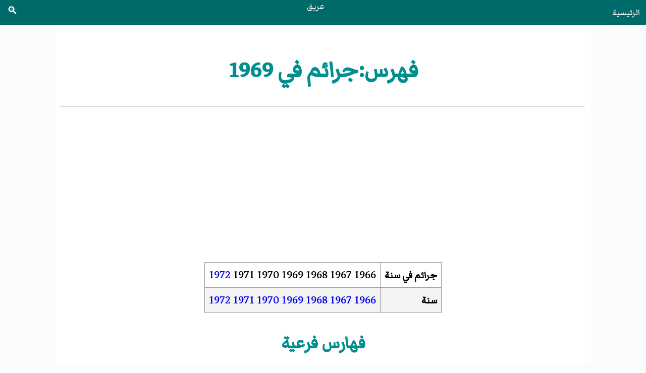

--- FILE ---
content_type: text/html
request_url: https://areq.net/list/%D8%AA%D8%B5%D9%86%D9%8A%D9%81_%D8%AC%D8%B1%D8%A7%D8%A6%D9%85_%D9%81%D9%8A_1969.html
body_size: 811
content:
<!DOCTYPE html>
<html lang="ar" dir="rtl">
<head><meta charset="UTF-8"><meta name="viewport" content="width=device-width, initial-scale=1">
<title>فهرس:جرائم في 1969</title><link rel="stylesheet" href="/css/style.css"><script>fetch("/header.html").then(e=>e.text()).then(e=>{document.querySelector("header").innerHTML=e});</script><script data-ad-client="ca-pub-7836831386825143" async src="https://pagead2.googlesyndication.com/pagead/js/adsbygoogle.js"></script></head>
<body>
<header></header>
<main>
<div id="heading">
<h1>فهرس:جرائم في 1969</h1>
</div>
<hr>
<div id="content"><div id="cont-txt"><div><div class="box"><table class="info"><tbody><tr><td style="text-align:right; white-space:nowrap;"><small><b>جرائم في سنة</b></small>
</td>
<td><a href="/list/تصنيف_جرائم_في_1972.html" title="تصنيف:جرائم في 1972">1972</a> <a>1971</a> <a>1970</a> <a class="mw-selflink selflink">1969</a> <a>1968</a> <a>1967</a> <a>1966</a>
</td></tr><tr style="background-color:#f3f3f3"><td><small><b>سنة</b></small>
</td>
<td><a href="/list/تصنيف_1972.html" title="تصنيف:1972">1972</a> <a href="/list/تصنيف_1971.html" title="تصنيف:1971">1971</a> <a href="/list/تصنيف_1970.html" title="تصنيف:1970">1970</a> <a href="/list/تصنيف_1969.html" title="تصنيف:1969">1969</a> <a href="/list/تصنيف_1968.html" title="تصنيف:1968">1968</a> <a href="/list/تصنيف_1967.html" title="تصنيف:1967">1967</a> <a href="/list/تصنيف_1966.html" title="تصنيف:1966">1966</a>
</td></tr></tbody></table></div></div><div class="generated" lang="ar" dir="rtl"><div id="mw-subcategories">
<h2>فهارس فرعية</h2>
<div lang="ar" dir="rtl" class="mw-content-rtl"><div><div><h3>ج</h3>
<ul><li><div><div><span>☰</span> <a href="/list/تصنيف_جرائم_1969_حسب_البلد.html" title="تصنيف:جرائم 1969 حسب البلد">جرائم 1969 حسب البلد</a>‏ </div></div></li>
<li><div><div><span>☰</span> <a href="/list/تصنيف_جرائم_1969_حسب_القارة.html" title="تصنيف:جرائم 1969 حسب القارة">جرائم 1969 حسب القارة</a>‏ </div></div></li></ul></div><div><h3>ح</h3>
<ul><li><div><div><span>☰</span> <a href="/list/تصنيف_حوادث_إرهابية_في_1969.html" title="تصنيف:حوادث إرهابية في 1969">حوادث إرهابية في 1969</a>‏ </div></div></li></ul></div><div><h3>ش</h3>
<ul><li><div><div><span>☰ </span> <a href="/list/تصنيف_شغب_في_1969.html" title="تصنيف:شغب في 1969">شغب في 1969</a>‏ </div></div></li></ul></div><div><h3>ع</h3>
<ul><li><div><div><span>☰</span> <a href="/list/تصنيف_عائلة_مانسون.html" title="تصنيف:عائلة مانسون">عائلة مانسون</a>‏ </div></div></li></ul></div><div><h3>ق</h3>
<ul><li><div><div><span>☰</span> <a href="/list/تصنيف_قتل_في_1969.html" title="تصنيف:قتل في 1969">قتل في 1969</a>‏ </div></div></li></ul></div><div><h3>ه</h3>
<ul><li><div><div><span>☰</span> <a href="/list/تصنيف_هجمات_في_1969.html" title="تصنيف:هجمات في 1969">هجمات في 1969</a>‏ </div></div></li></ul></div></div></div>
</div></div></div>
</div>
</main>
<script>fetch("/footer.html").then(e=>e.text()).then(e=>{document.querySelector("footer").innerHTML=e});</script><footer></footer>
</body>
</html>

--- FILE ---
content_type: text/html; charset=utf-8
request_url: https://www.google.com/recaptcha/api2/aframe
body_size: 267
content:
<!DOCTYPE HTML><html><head><meta http-equiv="content-type" content="text/html; charset=UTF-8"></head><body><script nonce="kK2pFnxgawfOXTSwXNCniA">/** Anti-fraud and anti-abuse applications only. See google.com/recaptcha */ try{var clients={'sodar':'https://pagead2.googlesyndication.com/pagead/sodar?'};window.addEventListener("message",function(a){try{if(a.source===window.parent){var b=JSON.parse(a.data);var c=clients[b['id']];if(c){var d=document.createElement('img');d.src=c+b['params']+'&rc='+(localStorage.getItem("rc::a")?sessionStorage.getItem("rc::b"):"");window.document.body.appendChild(d);sessionStorage.setItem("rc::e",parseInt(sessionStorage.getItem("rc::e")||0)+1);localStorage.setItem("rc::h",'1769932006563');}}}catch(b){}});window.parent.postMessage("_grecaptcha_ready", "*");}catch(b){}</script></body></html>